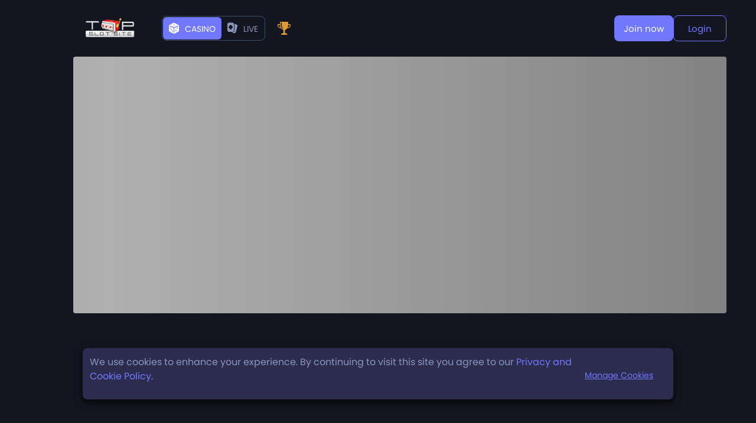

--- FILE ---
content_type: text/html; charset=utf-8
request_url: https://casino.topslotsite.com/
body_size: 826
content:
<!DOCTYPE html><html lang="en"><head><meta charSet="utf-8"/><meta name="viewport" content="width=device-width"/><meta name="next-head-count" content="2"/><link rel="preconnect" href="https://cdn.seondf.com"/><link rel="preconnect" href="https://data.progressplay.net?v=1"/><link rel="preconnect" href="https://sportsbookmobilenew.casino-pp.net"/><link rel="preload" href="/_next/static/css/395ad83b4cf47b84.css" as="style"/><link rel="stylesheet" href="/_next/static/css/395ad83b4cf47b84.css" data-n-g=""/><noscript data-n-css=""></noscript><script defer="" nomodule="" src="/_next/static/chunks/polyfills-c67a75d1b6f99dc8.js"></script><script defer="" src="/_next/static/chunks/4389.c01ff5cb4888a9f2.js"></script><script src="/_next/static/chunks/webpack-bb5c48943ba52e57.js" defer=""></script><script src="/_next/static/chunks/framework-c41ea8a791274584.js" defer=""></script><script src="/_next/static/chunks/main-48220197eaf4e3f3.js" defer=""></script><script src="/_next/static/chunks/pages/_app-04023648b3d60617.js" defer=""></script><script src="/_next/static/chunks/9104-32955ff7c7563b46.js" defer=""></script><script src="/_next/static/chunks/8509-a749acb63b05a950.js" defer=""></script><script src="/_next/static/chunks/7928-8503cc8f63762a18.js" defer=""></script><script src="/_next/static/chunks/9782-3a2d9b8d6f8c6fa3.js" defer=""></script><script src="/_next/static/chunks/pages/index-03b69bd3a814f54e.js" defer=""></script><script src="/_next/static/oxby7RlxVu-OS1LgsfdBB/_buildManifest.js" defer=""></script><script src="/_next/static/oxby7RlxVu-OS1LgsfdBB/_ssgManifest.js" defer=""></script></head><body><div id="__next"><!--$--><!--$--><!--$!--><template data-dgst="DYNAMIC_SERVER_USAGE"></template><!--/$--><!--/$--><!--/$--></div><script id="__NEXT_DATA__" type="application/json">{"props":{"pageProps":{"whiteLabelName":"topslotsite","content":{"displayName":"TopSlotSite"}},"__N_SSP":true},"page":"/","query":{},"buildId":"oxby7RlxVu-OS1LgsfdBB","runtimeConfig":{"appConfig":{"configUrl":"https://data.progressplay.net/configurations/public/prod.js?v=1","sandUrl":"https://data.progressplay.net/configurations/public/sand-new.js?v=1","stagingUrl":"https://data.progressplay.net/configurations/public/stg.js?v=1","theme":"dark","isProduction":true,"isStaging":false,"isDevops":false,"intercomAppId":"h8ciglgq","playModeId":706,"playModeIdSport":707,"playModeIdBingo":911,"playModeIdLive":912,"playModeName":"casino","playModeNameSport":"sport","playModeNameBingo":"bingo","playModeNameLive":"live","genderMaleId":358,"genderFemaleId":359,"platformType":750,"paypalSandboxKey":"sandbox_7bh7m9qm_hkgcyxcmtk4c9yq7","testWhiteLabelName":"betsteve","casheServiceURL":"https://cacheapi.casino-pp.net/cache/","SMARTICO":{"BRAND_KEY":"5742773c","LABEL_KEY":"da700e11-90cc-4d88-89e3-75f2cc05b070"},"testDomains":["web-dev","web-uat","uat","dev2-web"],"logServiceURL":"https://clientapi.casino-pp.net/Services/LogsHelper.svc/WriteLogs","logServiceURLSandbox":"https://clientapi3.casino-pp.net/Services/LogsHelper.svc/WriteLogs"}},"isFallback":false,"dynamicIds":[94389,58531],"gssp":true,"scriptLoader":[{"id":"seon","src":"https://cdn.seondf.com/js/v6/agent.umd.js","strategy":"afterInteractive"},{"id":"google-conversion","strategy":"lazyOnload","script-src":"https://www.googleadservices.com/pagead/conversion.js","defer":true}]}</script><script type="text/javascript" src="/_Incapsula_Resource?SWJIYLWA=719d34d31c8e3a6e6fffd425f7e032f3&ns=1&cb=1758988601" async></script></body></html>

--- FILE ---
content_type: application/javascript; charset=UTF-8
request_url: https://casino.topslotsite.com/_next/static/chunks/9883.3d661f0e9705011c.js
body_size: 1046
content:
"use strict";(self.webpackChunk_N_E=self.webpackChunk_N_E||[]).push([[9883],{69883:function(e,l,o){o.r(l);var i=o(52322),r=o(2784),n=o(39097),a=o.n(n),s=o(25237),t=o.n(s),d=o(5632),u=o(43997),c=o(64640),f=o(45376),v=o(66262),m=o(98123),h=o(58531),_=o(35038),b=o(16262);let p=t()(()=>Promise.resolve().then(o.bind(o,70868)),{loadableGenerated:{webpack:()=>[70868]},ssr:!0}),g=e=>{var l,o;let[n,s]=(0,r.useState)([]),{t}=(0,m.$G)(["lexicons"]),{publicConfigUrl:g}=e,y=(0,d.useRouter)(),{config:N,defaultData:x}=(0,h.useBrandConfig)(),{player:j}=(0,b.A)({}),{playModeNameSport:C,playModeNameLive:E,playModeNameBingo:I,playModeName:k}=(0,v.EE)(),w=(0,u.v9)(_.xn),S=(0,v.EE)(),L=(0,r.useRef)(null),B=e=>{let l=[];(null==w?void 0:w.length)>0&&(null==w||w.forEach(e=>{let o=null==n?void 0:n.find(l=>(null==l?void 0:l.name)===(null==e?void 0:e.name));if((null==e?void 0:e.name)&&!o){let i={...e,visible:!0};l.push(i)}}));let o=[...e,...l];s(o)};(0,r.useEffect)(()=>{let e=[{name:"home",href:"/",order:10,visible:!0},{name:"aboutus",href:"/about-us-info",order:20,visible:!0},{name:"deposits",href:"/deposits-info",order:30,visible:!0},{name:"withdrawals",href:"/withdrawals-info",order:40,visible:!0},{name:"rewards",href:"/rewards-programme-info",order:50,visible:!0},{name:"responsibleGaming",href:"/play-responsibly-info",order:70,visible:!0},{name:"responsibleGamingTools",href:"/play-responsibly",order:75,visible:(null==j?void 0:j.PlayerId)!==0},{name:"terms",href:"/terms-conditions-info",order:80,visible:!0},{name:"privacy",href:"/privacy-policy-info",order:90,visible:!0},{name:"casino",play_mode:k,href:"/",order:100,visible:!0},{name:"sportrules",href:"/sport-rules",order:110,visible:null==N?void 0:N.SportEnabled},{name:"sportsbook",play_mode:C,href:"/sportsbook",order:120,visible:null==N?void 0:N.SportEnabled},{name:"NS_game_type_live",play_mode:E,href:"/live",order:130,visible:null==N?void 0:N.LiveEnabled},{name:"bingo",play_mode:"bingo",href:I,order:140,visible:(null==N?void 0:N.BingoEnabled)&&(null==x?void 0:x.jurisdictionId)===721}];B(e)},[N,w,null==j?void 0:j.PlayerId]);let{content:G}=(0,f.N)({key:"/api/getContentInfo",body:"footertext",publicConfigUrl:g}),{content:H}=(0,f.N)({key:"/api/getContentInfo",body:"NS_footericons",publicConfigUrl:g});return(0,r.useEffect)(()=>{S&&s(e=>{let l=[...e],o=l.find(e=>(null==e?void 0:e.name)==="casino");return o&&(o.play_mode=S.playModeName),l})},[S]),(0,i.jsx)("footer",{className:"footer__wrapper footer",ref:L,children:(0,i.jsxs)("div",{className:"footer__items",children:[(0,i.jsx)("div",{className:"footer__item link",children:(0,i.jsx)(a(),{href:"/",legacyBehavior:!0,className:"link__logo",prefetch:!1,children:(0,i.jsx)("a",{onClick:()=>y.reload(),className:"sidebar-logo",children:(0,i.jsx)(c.default,{alt:"",className:"header-logo__img",publicConfigUrl:g,width:170,height:48})})})}),(0,i.jsxs)("div",{className:"footer__item footer__item--right",children:[(0,i.jsx)(p,{items:n,className:"footer__menu",rel:"noopener noreferrer"}),(0,i.jsx)("div",{className:"footer__text",children:(0,i.jsx)("div",{dangerouslySetInnerHTML:{__html:null==G?void 0:null===(l=G[0])||void 0===l?void 0:l.Html}})}),(0,i.jsx)("div",{className:"footer__brands brand",children:(0,i.jsx)("div",{dangerouslySetInnerHTML:{__html:null==H?void 0:null===(o=H[0])||void 0===o?void 0:o.Html}})})]}),(0,i.jsx)("div",{className:"footer__item footer__item--full",children:(0,i.jsx)("div",{className:"footer__copyright copyright",children:(null==N?void 0:N.Name)?(0,i.jsxs)("div",{className:"copyright__text",children:["\xa9 ",t("footer_copyright_year")," ",null==N?void 0:N.Name]}):null})})]})})};l.default=g},45376:function(e,l,o){o.d(l,{N:function(){return t}});var i=o(58531),r=o(29060),n=o(51286),a=o(94014),s=o(65181);let t=e=>{var l;let{body:o,publicConfigUrl:t}=e,{config:d,publicConfig:u,defaultData:c}=(0,i.useBrandConfig)(),{locale:f}=(0,r.useI18nLocalization)(),v=null==f?void 0:f.activeLanguage,m=null!=t?t:u,{data:h}=(0,n.ZP)(v&&!(0,s.n)(m)&&(null==d?void 0:d.WhiteLabelId)&&o?["".concat((null!==(l=m.publicConfigUrl)&&void 0!==l?l:m).gamesServiceCMSHelperUrl,"GetInfoContentByCode"),{code:o||"",lang:v,whitelabelid:null==d?void 0:d.WhiteLabelId,currencyId:null==c?void 0:c.currencyId,country:null==c?void 0:c.countryCode}]:null,e=>{let[l,o]=e;return(0,a.Z)(l,o)});return{content:h}}}}]);

--- FILE ---
content_type: application/javascript; charset=UTF-8
request_url: https://casino.topslotsite.com/_next/static/chunks/4696.39b9cb60b726e47e.js
body_size: 2903
content:
"use strict";(self.webpackChunk_N_E=self.webpackChunk_N_E||[]).push([[4696],{53587:function(e,n,t){var l,o,a,r;t.d(n,{HB:function(){return v},IY:function(){return i},Iw:function(){return p},Kz:function(){return c},PI:function(){return s},Z4:function(){return y},ad:function(){return d},bB:function(){return l},lD:function(){return m},pL:function(){return u},tO:function(){return f},zr:function(){return o}});let i=[{key:"Deposit",label:"DepositLimits"},{key:"Wager",label:"WagerLimits"},{key:"Loss",label:"LossLimits"},{key:"Timeout",label:"Timeout"},{key:"RealityCheck",label:"RealityCheck"},{key:"SessionTimeout",label:"SessionTimeout"},{key:"Exclusion",label:"Exclusion"}];(a=l||(l={})).DEPOSIT="Deposit",a.WAGER="Wager",a.LOSS="Loss",a.TIMEOUT="Timeout",a.REALITY="RealityCheck",a.SESSION="SessionTimeout",a.EXCLUSION="Exclusion";let u={721:"UK",723:"CURACAO",722:"MGA"};(r=o||(o={})).PASSWORD="password",r.LIMITS="limits";let d={0:"daily",1:"weekly",2:"monthly"},s={DepositPerDay:"",DepositPerWeek:"",DepositPerMonth:""},c={WagerPerDay:"",WagerPerWeek:"",WagerPerMonth:""},y={LossPerDay:"",LossPerWeek:"",LossPerMonth:""},v={Deposit:{keys:{day:"DepositPerDay",week:"DepositPerWeek",month:"DepositPerMonth"},textValues:{DepositPerDay:"Deposit per day:",DepositPerWeek:"Deposit per week:",DepositPerMonth:"Deposit per month:"}},Wager:{keys:{day:"WagerPerDay",week:"WagerPerWeek",month:"WagerPerMonth"},textValues:{WagerPerDay:"Wager per day:",WagerPerWeek:"Wager per week:",WagerPerMonth:"Wager per month:"}},Loss:{keys:{day:"LossPerDay",week:"LossPerWeek",month:"LossPerMonth"},textValues:{LossPerDay:"Loss per day:",LossPerWeek:"Loss per week:",LossPerMonth:"Loss per month:"}},SessionTimeout:{keys:{day:"SessionTimeout"},textValues:{SessionTimeout:"Minutes till session expiration will be set to:"}},RealityCheck:{keys:{day:"RealityCheck"},textValues:{RealityCheck:"Reality check in minutes will be set to:"}}},p={SessionTimeout:""},f="MMM DD YYYY HH:mm",m="Please take into consideration that by deactivating yourself you will not be able to access the website for the requested time and any other websites across our network. Please note that the exclusion period cannot be cancelled or changed once you approve it. If you are sure you would like to proceed, please confirm the changes or cancel to discard."},85581:function(e,n,t){t.d(n,{_H:function(){return a},tN:function(){return o}});let l=(e,n,t)=>{window.gtag&&window.gtag(e,n,t)},o=(e,n)=>{l("config",n,{page_path:e})},a=e=>{let{action:n,label:t,params:o}=e;l("event",n,{label:t,...o})}},28496:function(e,n,t){t.r(n),t.d(n,{TrackAnalyticsEventProvider:function(){return k},useTrackAnalyticEvent:function(){return b}});var l=t(52322),o=t(2784),a=t(91006),r=t(58531),i=t(52385),u=t(65116),d=t(36530),s=t(16262),c=t(85581),y=t(78151);let v=(0,o.createContext)({trackAnalyticEvent:async()=>void 0}),p=e=>{c._H({action:e.event,label:"customevent",user_custom_id:e.playerId,params:{name:e.action,value:JSON.stringify(e)}})},f=async e=>{try{await y.Z.info("[G-ANALYTICS]",e,null,e.playerId)}catch(n){console.error("[G-ANALYTICS]",n)}},m=async e=>{try{let n=null==window?void 0:window.trackEvent;"function"==typeof n&&n(e);let t=null==window?void 0:window._itq;if("function"==typeof(null==t?void 0:t.push)){let l=e.event||"",o=!0,a={Event:e.event,Customer:e.playerEmail?{PlayerID:e.playerId,Email:e.playerEmail,Subscribed:e.playerPromotionalMailEnabled,"SMS Subscribed":e.playerPromotionalSMSEnabled}:void 0,Info:{}};switch(e.event){case"loginComplete":l="sign in";break;case"logout":l="sign out";break;case"openGame":l="open game",a.Info={Name:e.eventInfo,Mode:e.eventType};break;case"depositComplete":a.Info={Amount:e.eventAmount,Method:e.eventType,Balance:e.eventInfo};break;case"openForm":t.push(["_trackPageview","".concat(e.eventInfo,"-").concat(e.eventType)]),o=!1;break;default:a.Info={Info:e.eventInfo,Type:e.eventType}}o&&t.push(["_trackUserEvent",l,{Customer:a.Customer,Data:a.Info},a.Event])}}catch(i){try{await y.Z.error("trackAnalyticEvent legacy trackers error",i)}catch(r){console.error("Failed to log legacy tracker error:",r)}}},k=e=>{let{children:n}=e,{config:t,thirdPartyCookies:c,defaultData:y}=(0,r.useBrandConfig)(),k=(0,o.useRef)(!1),{player:b}=(0,s.A)({}),{getCookies:I}=(0,d.i)(),{ua:h}=(0,u.e)(),{playMode:g}=(0,i.usePlayModeContext)();(0,o.useEffect)(()=>{let e=(null==c?void 0:c.performanceCookies)&&(null==t?void 0:t.GACodeWeb);e&&!k.current&&(a.ZP.initialize(t.GACodeWeb),k.current=!0)},[null==c?void 0:c.performanceCookies,null==t?void 0:t.GACodeWeb]);let P=(0,o.useCallback)(()=>{var e,n,l,o,a,r;let i={playerPlatform:h.isMobile?"mobile":"web",playerPlayMode:null==g?void 0:g.value};(null==b?void 0:b.PlayerId)>0?(i.clientToken=parseInt(null==b?void 0:b.Token,16),i.playerId=null==b?void 0:b.PlayerId,i.labelName=null===(n=b.WhiteLabel)||void 0===n?void 0:n.Name,i.playerEmail=null==b?void 0:b.Email,i.playerType=(null==b?void 0:null===(l=b.Account)||void 0===l?void 0:l.DepositsCount)>0?"r":"f",i.playerCountry=null==b?void 0:null===(o=b.Country)||void 0===o?void 0:o.CountryName,i.playerZip=null==b?void 0:b.ZipCode,i.playerCurrency=null!==(r=null==b?void 0:b.Currency.CurrencyCode)&&void 0!==r?r:null==b?void 0:null===(a=b.Currency)||void 0===a?void 0:a.CurrencyId,i.DateOfBirth=null==b?void 0:b.Dob,i.playerPromotionalMailEnabled=null==b?void 0:b.PromotionalMailEnabled,i.playerPromotionalSMSEnabled=null==b?void 0:b.PromotionalSMSEnabled):(i.playerId="Not Logged in",i.labelName=null==y?void 0:y.whitelabelName,i.playerCountry=null==y?void 0:y.country);let u=null==t?void 0:null===(e=t.UrlName)||void 0===e?void 0:e.toLowerCase();return u&&(i.playerTracker=(null==y?void 0:y.tracker)||I("".concat(u,"_tracker"))||(null==b?void 0:b.Tracker),i.playerDynamic=(null==y?void 0:y.dynamic)||I("".concat(u,"_dynamic"))||(null==b?void 0:b.Dynamic),i.playerClickId=(null==y?void 0:y.btag)||I("".concat(u,"_btag"))||(null==b?void 0:b.ClickId)),i},[h.isMobile,null==g?void 0:g.value,b,t,I]),C=(0,o.useCallback)(async function(){let e=arguments.length>0&&void 0!==arguments[0]?arguments[0]:[],n=arguments.length>1&&void 0!==arguments[1]?arguments[1]:[];if(!(null==c?void 0:c.performanceCookies))return;let t=P(),l={...t};e.forEach((e,t)=>{l[e]=n[t]}),p(l),await f(l),await m(l)},[P,null==c?void 0:c.performanceCookies]),w=(0,o.useMemo)(()=>({trackAnalyticEvent:C}),[C]);return(0,l.jsx)(v.Provider,{value:w,children:n})},b=()=>(0,o.useContext)(v);n.default=v},19088:function(e,n,t){t.d(n,{OA:function(){return c},Xv:function(){return y},bI:function(){return d},fn:function(){return v},sO:function(){return s}});var l=t(16262),o=t(58531),a=t(94014),r=t(51286),i=t(33667);let u=function(){let e=arguments.length>0&&void 0!==arguments[0]?arguments[0]:{};return Object.entries(e).reduce((e,n)=>{let[t,l]=n;return null==l||(e[t]=l),e},{})},d="https://".concat("static-data-api-hwasf0g6fgfbfehd",".z01.azurefd.net"),s=e=>{let{payload:n,enabled:t=!0}=e,{defaultData:s,labelName:c}=(0,o.useBrandConfig)(),{player:y}=(0,l.A)({}),{tenantId:v}=(0,i.a)(c),{playerId:p,filterId:f,...m}=null!=n?n:{},k="number"==typeof p?p:null==y?void 0:y.PlayerId,b=u({...(null==s?void 0:s.whiteLabelId)?{whiteLabelId:null==s?void 0:s.whiteLabelId}:{},...(null==y?void 0:y.CountryId)||(null==s?void 0:s.countryId)?{countryId:(null==y?void 0:y.CountryId)||(null==s?void 0:s.countryId)}:{},playerId:k&&k>0?k:void 0,filterId:f||void 0,...m,"x-tenantid":v}),{data:I,isLoading:h,mutate:g}=(0,r.ZP)(v&&d&&t?["".concat(d,"/api/Game/Games"),b]:null,e=>{let[n,t]=e;return(0,a.Z)(n,t)});return{games:I,isLoading:h,mutateGames:g}},c=e=>{var n;let{payload:t,enabled:s=!0}=e,{labelName:c,config:y}=(0,o.useBrandConfig)(),{player:v}=(0,l.A)({}),{tenantId:p}=(0,i.a)(c),{playerId:f,...m}=null!=t?t:{},k="number"==typeof f?f:null!==(n=null==v?void 0:v.PlayerId)&&void 0!==n?n:0,b=u({playerId:k,whitelabelId:null==y?void 0:y.WhiteLabelId,...m,"x-tenantid":p}),{data:I}=(0,r.ZP)(p&&d&&s?["".concat(d,"/api/Game/GameCategories"),b]:null,e=>{let[n,t]=e;return(0,a.Z)(n,t)});return{categories:I}},y=e=>{var n;let{payload:t,enabled:s=!0,swrOptions:c}=e,{labelName:y}=(0,o.useBrandConfig)(),{player:v}=(0,l.A)({}),{tenantId:p}=(0,i.a)(y),f=null!==(n=null==v?void 0:v.PlayerId)&&void 0!==n?n:0,m=u({...null!=t?t:{},playerId:f,"x-tenantid":p}),{data:k,mutate:b,isLoading:I}=(0,r.ZP)(p&&d&&s&&(null==v?void 0:v.PlayerId)>0?["".concat(d,"/api/Game/FavoriteGames"),m]:null,e=>{let[n,t]=e;return(0,a.Z)(n,{...t&&"object"==typeof t?t:{},ts:Date.now()})},{revalidateOnMount:!0,...c});return{favoriteGames:null==k?void 0:k.Data,mutateFavorites:b,isLoading:I}},v=e=>{let{config:n,publicConfig:t,defaultData:s,labelName:c}=(0,o.useBrandConfig)(),{player:y}=(0,l.A)({}),{tenantId:v}=(0,i.a)(c),p=u({...(null==y?void 0:y.CountryId)||(null==s?void 0:s.countryId)?{countryId:(null==y?void 0:y.CountryId)||(null==s?void 0:s.countryId)}:{},...e,"x-tenantid":v}),{data:f}=(0,r.ZP)(v&&(null==n?void 0:n.WhiteLabelId)&&t?["".concat(d,"/api/Game/GameSubproviders"),p]:null,e=>{let[n,t]=e;return(0,a.Z)(n,t)});return{gameSubProviders:f}}},33667:function(e,n,t){t.d(n,{a:function(){return i}});var l=t(2784),o=t(51286),a=t(94014),r=t(54677);let i=e=>{var n;let t=e?"".concat(e,"-Tenant-Data"):null,i=e?"".concat(e,"-Tenant-Data-loading"):null,u=t?(0,r.YX)(t):null,d=Boolean((null==u?void 0:u.tenant_id)&&(null==u?void 0:u.apiCasinoGatewayUrl)),s=Boolean(e)&&!d,c=async()=>{if(!i||!(0,r.YX)(i))return null;for(let e=0;e<10;e+=1){let n=t?(0,r.YX)(t):null;if((null==n?void 0:n.tenant_id)&&(null==n?void 0:n.apiCasinoGatewayUrl))return n;await new Promise(e=>setTimeout(e,50))}return null},y=async()=>{let e=t?(0,r.YX)(t):null;if((null==e?void 0:e.tenant_id)&&(null==e?void 0:e.apiCasinoGatewayUrl))return e;let n=await c();if(n)return n;if(!i)return null;(0,r.tg)(i,!0);try{let l=await (0,a.Z)("/api/getTenantData");return l&&t&&(0,r.tg)(t,l),null!=l?l:null}finally{(0,r.ZL)(i)}},{data:v,isLoading:p}=(0,o.ZP)(s?["tenant-data",e]:null,y);(0,l.useEffect)(()=>{t&&v&&(0,r.tg)(t,v)},[t,v,!0]);let f=(0,l.useMemo)(()=>null!==(n=null!=u?u:v)&&void 0!==n?n:null,[u,v]);return{tenant:f,tenantId:null==f?void 0:f.tenant_id,isLoading:Boolean(p)}}}}]);

--- FILE ---
content_type: application/javascript; charset=UTF-8
request_url: https://casino.topslotsite.com/_next/static/chunks/8509-a749acb63b05a950.js
body_size: 7261
content:
(self.webpackChunk_N_E=self.webpackChunk_N_E||[]).push([[8509],{38509:function(i,e,o){"use strict";var a=o(46353),r=(o(2784),["\\+https:\\/\\/developers.google.com\\/\\+\\/web\\/snippet\\/","googlebot","baiduspider","gurujibot","yandexbot","slurp","msnbot","bingbot","facebookexternalhit","linkedinbot","twitterbot","slackbot","telegrambot","applebot","pingdom","tumblr"]);e.FS=function(i){var e,o,n,s,t,b,w,l,d,c;return e=new a.UAParser(i).getResult(),o=RegExp("("+r.join("|")+")","ig"),n=!!i&&o.test(i.toLowerCase()),s=e.browser.name,t=e.device.type||null,b=e.os.name,w=e.engine.name,l="mobile"===t,d="tablet"===t,c="iOS"===b,Object.freeze({browser:s,deviceType:t,os:b,engine:w,isMobile:l,isTablet:d,isIos:c,source:i,deviceVendor:e.device.vendor||null,osVersion:parseInt(e.os.version,10),browserVersion:parseFloat(e.browser.version),engineVersion:parseFloat(e.engine.version),isIphone:l&&c,isIpad:d&&c,isDesktop:!l&&!d,isChrome:"Chrome"===s,isFirefox:"Firefox"===s,isSafari:"Safari"===s,isIE:"IE"===s,isEdge:"Edge"===s,isOpera:"Opera"===s,isMac:"Mac OS"===b,isChromeOS:"Chromium OS"===b,isWindows:"Windows"===b,isAndroid:"Android"===b,isBot:n})}},46353:function(i,e,o){var a;!function(r,n){"use strict";var s="function",t="undefined",b="object",w="string",l="major",d="model",c="name",u="type",p="vendor",m="version",h="architecture",f="console",g="mobile",v="tablet",k="smarttv",x="wearable",y="embedded",_="Amazon",S="Apple",T="ASUS",q="BlackBerry",A="Browser",N="Chrome",z="Firefox",C="Google",E="Huawei",O="Microsoft",U="Motorola",j="Opera",M="Samsung",R="Sharp",P="Sony",V="Xiaomi",I="Zebra",B="Facebook",D="Chromium OS",F="Mac OS",L=function(i,e){var o={};for(var a in i)e[a]&&e[a].length%2==0?o[a]=e[a].concat(i[a]):o[a]=i[a];return o},W=function(i){for(var e={},o=0;o<i.length;o++)e[i[o].toUpperCase()]=i[o];return e},G=function(i,e){return typeof i===w&&-1!==H(e).indexOf(H(i))},H=function(i){return i.toLowerCase()},Z=function(i,e){if(typeof i===w)return i=i.replace(/^\s\s*/,""),typeof e===t?i:i.substring(0,350)},$=function(i,e){for(var o,a,r,t,w,l,d=0;d<e.length&&!w;){var c=e[d],u=e[d+1];for(o=a=0;o<c.length&&!w&&c[o];)if(w=c[o++].exec(i))for(r=0;r<u.length;r++)l=w[++a],typeof(t=u[r])===b&&t.length>0?2===t.length?typeof t[1]==s?this[t[0]]=t[1].call(this,l):this[t[0]]=t[1]:3===t.length?typeof t[1]!==s||t[1].exec&&t[1].test?this[t[0]]=l?l.replace(t[1],t[2]):n:this[t[0]]=l?t[1].call(this,l,t[2]):n:4===t.length&&(this[t[0]]=l?t[3].call(this,l.replace(t[1],t[2])):n):this[t]=l||n;d+=2}},X=function(i,e){for(var o in e)if(typeof e[o]===b&&e[o].length>0){for(var a=0;a<e[o].length;a++)if(G(e[o][a],i))return"?"===o?n:o}else if(G(e[o],i))return"?"===o?n:o;return i},K={ME:"4.90","NT 3.11":"NT3.51","NT 4.0":"NT4.0",2e3:"NT 5.0",XP:["NT 5.1","NT 5.2"],Vista:"NT 6.0",7:"NT 6.1",8:"NT 6.2","8.1":"NT 6.3",10:["NT 6.4","NT 10.0"],RT:"ARM"},Q={browser:[[/\b(?:crmo|crios)\/([\w\.]+)/i],[m,[c,"Chrome"]],[/edg(?:e|ios|a)?\/([\w\.]+)/i],[m,[c,"Edge"]],[/(opera mini)\/([-\w\.]+)/i,/(opera [mobiletab]{3,6})\b.+version\/([-\w\.]+)/i,/(opera)(?:.+version\/|[\/ ]+)([\w\.]+)/i],[c,m],[/opios[\/ ]+([\w\.]+)/i],[m,[c,j+" Mini"]],[/\bopr\/([\w\.]+)/i],[m,[c,j]],[/(kindle)\/([\w\.]+)/i,/(lunascape|maxthon|netfront|jasmine|blazer)[\/ ]?([\w\.]*)/i,/(avant |iemobile|slim)(?:browser)?[\/ ]?([\w\.]*)/i,/(ba?idubrowser)[\/ ]?([\w\.]+)/i,/(?:ms|\()(ie) ([\w\.]+)/i,/(flock|rockmelt|midori|epiphany|silk|skyfire|bolt|iron|vivaldi|iridium|phantomjs|bowser|quark|qupzilla|falkon|rekonq|puffin|brave|whale(?!.+naver)|qqbrowserlite|qq|duckduckgo)\/([-\w\.]+)/i,/(heytap|ovi)browser\/([\d\.]+)/i,/(weibo)__([\d\.]+)/i],[c,m],[/(?:\buc? ?browser|(?:juc.+)ucweb)[\/ ]?([\w\.]+)/i],[m,[c,"UC"+A]],[/microm.+\bqbcore\/([\w\.]+)/i,/\bqbcore\/([\w\.]+).+microm/i],[m,[c,"WeChat(Win) Desktop"]],[/micromessenger\/([\w\.]+)/i],[m,[c,"WeChat"]],[/konqueror\/([\w\.]+)/i],[m,[c,"Konqueror"]],[/trident.+rv[: ]([\w\.]{1,9})\b.+like gecko/i],[m,[c,"IE"]],[/ya(?:search)?browser\/([\w\.]+)/i],[m,[c,"Yandex"]],[/(avast|avg)\/([\w\.]+)/i],[[c,/(.+)/,"$1 Secure "+A],m],[/\bfocus\/([\w\.]+)/i],[m,[c,z+" Focus"]],[/\bopt\/([\w\.]+)/i],[m,[c,j+" Touch"]],[/coc_coc\w+\/([\w\.]+)/i],[m,[c,"Coc Coc"]],[/dolfin\/([\w\.]+)/i],[m,[c,"Dolphin"]],[/coast\/([\w\.]+)/i],[m,[c,j+" Coast"]],[/miuibrowser\/([\w\.]+)/i],[m,[c,"MIUI "+A]],[/fxios\/([-\w\.]+)/i],[m,[c,z]],[/\bqihu|(qi?ho?o?|360)browser/i],[[c,"360 "+A]],[/(oculus|samsung|sailfish|huawei)browser\/([\w\.]+)/i],[[c,/(.+)/,"$1 "+A],m],[/(comodo_dragon)\/([\w\.]+)/i],[[c,/_/g," "],m],[/(electron)\/([\w\.]+) safari/i,/(tesla)(?: qtcarbrowser|\/(20\d\d\.[-\w\.]+))/i,/m?(qqbrowser|baiduboxapp|2345Explorer)[\/ ]?([\w\.]+)/i],[c,m],[/(metasr)[\/ ]?([\w\.]+)/i,/(lbbrowser)/i,/\[(linkedin)app\]/i],[c],[/((?:fban\/fbios|fb_iab\/fb4a)(?!.+fbav)|;fbav\/([\w\.]+);)/i],[[c,B],m],[/(kakao(?:talk|story))[\/ ]([\w\.]+)/i,/(naver)\(.*?(\d+\.[\w\.]+).*\)/i,/safari (line)\/([\w\.]+)/i,/\b(line)\/([\w\.]+)\/iab/i,/(chromium|instagram)[\/ ]([-\w\.]+)/i],[c,m],[/\bgsa\/([\w\.]+) .*safari\//i],[m,[c,"GSA"]],[/musical_ly(?:.+app_?version\/|_)([\w\.]+)/i],[m,[c,"TikTok"]],[/headlesschrome(?:\/([\w\.]+)| )/i],[m,[c,N+" Headless"]],[/ wv\).+(chrome)\/([\w\.]+)/i],[[c,N+" WebView"],m],[/droid.+ version\/([\w\.]+)\b.+(?:mobile safari|safari)/i],[m,[c,"Android "+A]],[/(chrome|omniweb|arora|[tizenoka]{5} ?browser)\/v?([\w\.]+)/i],[c,m],[/version\/([\w\.\,]+) .*mobile\/\w+ (safari)/i],[m,[c,"Mobile Safari"]],[/version\/([\w(\.|\,)]+) .*(mobile ?safari|safari)/i],[m,c],[/webkit.+?(mobile ?safari|safari)(\/[\w\.]+)/i],[c,[m,X,{"1.0":"/8","1.2":"/1","1.3":"/3","2.0":"/412","2.0.2":"/416","2.0.3":"/417","2.0.4":"/419","?":"/"}]],[/(webkit|khtml)\/([\w\.]+)/i],[c,m],[/(navigator|netscape\d?)\/([-\w\.]+)/i],[[c,"Netscape"],m],[/mobile vr; rv:([\w\.]+)\).+firefox/i],[m,[c,z+" Reality"]],[/ekiohf.+(flow)\/([\w\.]+)/i,/(swiftfox)/i,/(icedragon|iceweasel|camino|chimera|fennec|maemo browser|minimo|conkeror|klar)[\/ ]?([\w\.\+]+)/i,/(seamonkey|k-meleon|icecat|iceape|firebird|phoenix|palemoon|basilisk|waterfox)\/([-\w\.]+)$/i,/(firefox)\/([\w\.]+)/i,/(mozilla)\/([\w\.]+) .+rv\:.+gecko\/\d+/i,/(polaris|lynx|dillo|icab|doris|amaya|w3m|netsurf|sleipnir|obigo|mosaic|(?:go|ice|up)[\. ]?browser)[-\/ ]?v?([\w\.]+)/i,/(links) \(([\w\.]+)/i,/panasonic;(viera)/i],[c,m],[/(cobalt)\/([\w\.]+)/i],[c,[m,/master.|lts./,""]]],cpu:[[/(?:(amd|x(?:(?:86|64)[-_])?|wow|win)64)[;\)]/i],[[h,"amd64"]],[/(ia32(?=;))/i],[[h,H]],[/((?:i[346]|x)86)[;\)]/i],[[h,"ia32"]],[/\b(aarch64|arm(v?8e?l?|_?64))\b/i],[[h,"arm64"]],[/\b(arm(?:v[67])?ht?n?[fl]p?)\b/i],[[h,"armhf"]],[/windows (ce|mobile); ppc;/i],[[h,"arm"]],[/((?:ppc|powerpc)(?:64)?)(?: mac|;|\))/i],[[h,/ower/,"",H]],[/(sun4\w)[;\)]/i],[[h,"sparc"]],[/((?:avr32|ia64(?=;))|68k(?=\))|\barm(?=v(?:[1-7]|[5-7]1)l?|;|eabi)|(?=atmel )avr|(?:irix|mips|sparc)(?:64)?\b|pa-risc)/i],[[h,H]]],device:[[/\b(sch-i[89]0\d|shw-m380s|sm-[ptx]\w{2,4}|gt-[pn]\d{2,4}|sgh-t8[56]9|nexus 10)/i],[d,[p,M],[u,v]],[/\b((?:s[cgp]h|gt|sm)-\w+|sc[g-]?[\d]+a?|galaxy nexus)/i,/samsung[- ]([-\w]+)/i,/sec-(sgh\w+)/i],[d,[p,M],[u,g]],[/(?:\/|\()(ip(?:hone|od)[\w, ]*)(?:\/|;)/i],[d,[p,S],[u,g]],[/\((ipad);[-\w\),; ]+apple/i,/applecoremedia\/[\w\.]+ \((ipad)/i,/\b(ipad)\d\d?,\d\d?[;\]].+ios/i],[d,[p,S],[u,v]],[/(macintosh);/i],[d,[p,S]],[/\b(sh-?[altvz]?\d\d[a-ekm]?)/i],[d,[p,R],[u,g]],[/\b((?:ag[rs][23]?|bah2?|sht?|btv)-a?[lw]\d{2})\b(?!.+d\/s)/i],[d,[p,E],[u,v]],[/(?:huawei|honor)([-\w ]+)[;\)]/i,/\b(nexus 6p|\w{2,4}e?-[atu]?[ln][\dx][012359c][adn]?)\b(?!.+d\/s)/i],[d,[p,E],[u,g]],[/\b(poco[\w ]+)(?: bui|\))/i,/\b; (\w+) build\/hm\1/i,/\b(hm[-_ ]?note?[_ ]?(?:\d\w)?) bui/i,/\b(redmi[\-_ ]?(?:note|k)?[\w_ ]+)(?: bui|\))/i,/\b(mi[-_ ]?(?:a\d|one|one[_ ]plus|note lte|max|cc)?[_ ]?(?:\d?\w?)[_ ]?(?:plus|se|lite)?)(?: bui|\))/i],[[d,/_/g," "],[p,V],[u,g]],[/\b(mi[-_ ]?(?:pad)(?:[\w_ ]+))(?: bui|\))/i],[[d,/_/g," "],[p,V],[u,v]],[/; (\w+) bui.+ oppo/i,/\b(cph[12]\d{3}|p(?:af|c[al]|d\w|e[ar])[mt]\d0|x9007|a101op)\b/i],[d,[p,"OPPO"],[u,g]],[/vivo (\w+)(?: bui|\))/i,/\b(v[12]\d{3}\w?[at])(?: bui|;)/i],[d,[p,"Vivo"],[u,g]],[/\b(rmx[12]\d{3})(?: bui|;|\))/i],[d,[p,"Realme"],[u,g]],[/\b(milestone|droid(?:[2-4x]| (?:bionic|x2|pro|razr))?:?( 4g)?)\b[\w ]+build\//i,/\bmot(?:orola)?[- ](\w*)/i,/((?:moto[\w\(\) ]+|xt\d{3,4}|nexus 6)(?= bui|\)))/i],[d,[p,U],[u,g]],[/\b(mz60\d|xoom[2 ]{0,2}) build\//i],[d,[p,U],[u,v]],[/((?=lg)?[vl]k\-?\d{3}) bui| 3\.[-\w; ]{10}lg?-([06cv9]{3,4})/i],[d,[p,"LG"],[u,v]],[/(lm(?:-?f100[nv]?|-[\w\.]+)(?= bui|\))|nexus [45])/i,/\blg[-e;\/ ]+((?!browser|netcast|android tv)\w+)/i,/\blg-?([\d\w]+) bui/i],[d,[p,"LG"],[u,g]],[/(ideatab[-\w ]+)/i,/lenovo ?(s[56]000[-\w]+|tab(?:[\w ]+)|yt[-\d\w]{6}|tb[-\d\w]{6})/i],[d,[p,"Lenovo"],[u,v]],[/(?:maemo|nokia).*(n900|lumia \d+)/i,/nokia[-_ ]?([-\w\.]*)/i],[[d,/_/g," "],[p,"Nokia"],[u,g]],[/(pixel c)\b/i],[d,[p,C],[u,v]],[/droid.+; (pixel[\daxl ]{0,6})(?: bui|\))/i],[d,[p,C],[u,g]],[/droid.+ (a?\d[0-2]{2}so|[c-g]\d{4}|so[-gl]\w+|xq-a\w[4-7][12])(?= bui|\).+chrome\/(?![1-6]{0,1}\d\.))/i],[d,[p,P],[u,g]],[/sony tablet [ps]/i,/\b(?:sony)?sgp\w+(?: bui|\))/i],[[d,"Xperia Tablet"],[p,P],[u,v]],[/ (kb2005|in20[12]5|be20[12][59])\b/i,/(?:one)?(?:plus)? (a\d0\d\d)(?: b|\))/i],[d,[p,"OnePlus"],[u,g]],[/(alexa)webm/i,/(kf[a-z]{2}wi|aeo[c-r]{2})( bui|\))/i,/(kf[a-z]+)( bui|\)).+silk\//i],[d,[p,_],[u,v]],[/((?:sd|kf)[0349hijorstuw]+)( bui|\)).+silk\//i],[[d,/(.+)/g,"Fire Phone $1"],[p,_],[u,g]],[/(playbook);[-\w\),; ]+(rim)/i],[d,p,[u,v]],[/\b((?:bb[a-f]|st[hv])100-\d)/i,/\(bb10; (\w+)/i],[d,[p,q],[u,g]],[/(?:\b|asus_)(transfo[prime ]{4,10} \w+|eeepc|slider \w+|nexus 7|padfone|p00[cj])/i],[d,[p,T],[u,v]],[/ (z[bes]6[027][012][km][ls]|zenfone \d\w?)\b/i],[d,[p,T],[u,g]],[/(nexus 9)/i],[d,[p,"HTC"],[u,v]],[/(htc)[-;_ ]{1,2}([\w ]+(?=\)| bui)|\w+)/i,/(zte)[- ]([\w ]+?)(?: bui|\/|\))/i,/(alcatel|geeksphone|nexian|panasonic(?!(?:;|\.))|sony(?!-bra))[-_ ]?([-\w]*)/i],[p,[d,/_/g," "],[u,g]],[/droid.+; ([ab][1-7]-?[0178a]\d\d?)/i],[d,[p,"Acer"],[u,v]],[/droid.+; (m[1-5] note) bui/i,/\bmz-([-\w]{2,})/i],[d,[p,"Meizu"],[u,g]],[/(blackberry|benq|palm(?=\-)|sonyericsson|acer|asus|dell|meizu|motorola|polytron)[-_ ]?([-\w]*)/i,/(hp) ([\w ]+\w)/i,/(asus)-?(\w+)/i,/(microsoft); (lumia[\w ]+)/i,/(lenovo)[-_ ]?([-\w]+)/i,/(jolla)/i,/(oppo) ?([\w ]+) bui/i],[p,d,[u,g]],[/(kobo)\s(ereader|touch)/i,/(archos) (gamepad2?)/i,/(hp).+(touchpad(?!.+tablet)|tablet)/i,/(kindle)\/([\w\.]+)/i,/(nook)[\w ]+build\/(\w+)/i,/(dell) (strea[kpr\d ]*[\dko])/i,/(le[- ]+pan)[- ]+(\w{1,9}) bui/i,/(trinity)[- ]*(t\d{3}) bui/i,/(gigaset)[- ]+(q\w{1,9}) bui/i,/(vodafone) ([\w ]+)(?:\)| bui)/i],[p,d,[u,v]],[/(surface duo)/i],[d,[p,O],[u,v]],[/droid [\d\.]+; (fp\du?)(?: b|\))/i],[d,[p,"Fairphone"],[u,g]],[/(u304aa)/i],[d,[p,"AT&T"],[u,g]],[/\bsie-(\w*)/i],[d,[p,"Siemens"],[u,g]],[/\b(rct\w+) b/i],[d,[p,"RCA"],[u,v]],[/\b(venue[\d ]{2,7}) b/i],[d,[p,"Dell"],[u,v]],[/\b(q(?:mv|ta)\w+) b/i],[d,[p,"Verizon"],[u,v]],[/\b(?:barnes[& ]+noble |bn[rt])([\w\+ ]*) b/i],[d,[p,"Barnes & Noble"],[u,v]],[/\b(tm\d{3}\w+) b/i],[d,[p,"NuVision"],[u,v]],[/\b(k88) b/i],[d,[p,"ZTE"],[u,v]],[/\b(nx\d{3}j) b/i],[d,[p,"ZTE"],[u,g]],[/\b(gen\d{3}) b.+49h/i],[d,[p,"Swiss"],[u,g]],[/\b(zur\d{3}) b/i],[d,[p,"Swiss"],[u,v]],[/\b((zeki)?tb.*\b) b/i],[d,[p,"Zeki"],[u,v]],[/\b([yr]\d{2}) b/i,/\b(dragon[- ]+touch |dt)(\w{5}) b/i],[[p,"Dragon Touch"],d,[u,v]],[/\b(ns-?\w{0,9}) b/i],[d,[p,"Insignia"],[u,v]],[/\b((nxa|next)-?\w{0,9}) b/i],[d,[p,"NextBook"],[u,v]],[/\b(xtreme\_)?(v(1[045]|2[015]|[3469]0|7[05])) b/i],[[p,"Voice"],d,[u,g]],[/\b(lvtel\-)?(v1[12]) b/i],[[p,"LvTel"],d,[u,g]],[/\b(ph-1) /i],[d,[p,"Essential"],[u,g]],[/\b(v(100md|700na|7011|917g).*\b) b/i],[d,[p,"Envizen"],[u,v]],[/\b(trio[-\w\. ]+) b/i],[d,[p,"MachSpeed"],[u,v]],[/\btu_(1491) b/i],[d,[p,"Rotor"],[u,v]],[/(shield[\w ]+) b/i],[d,[p,"Nvidia"],[u,v]],[/(sprint) (\w+)/i],[p,d,[u,g]],[/(kin\.[onetw]{3})/i],[[d,/\./g," "],[p,O],[u,g]],[/droid.+; (cc6666?|et5[16]|mc[239][23]x?|vc8[03]x?)\)/i],[d,[p,I],[u,v]],[/droid.+; (ec30|ps20|tc[2-8]\d[kx])\)/i],[d,[p,I],[u,g]],[/smart-tv.+(samsung)/i],[p,[u,k]],[/hbbtv.+maple;(\d+)/i],[[d,/^/,"SmartTV"],[p,M],[u,k]],[/(nux; netcast.+smarttv|lg (netcast\.tv-201\d|android tv))/i],[[p,"LG"],[u,k]],[/(apple) ?tv/i],[p,[d,S+" TV"],[u,k]],[/crkey/i],[[d,N+"cast"],[p,C],[u,k]],[/droid.+aft(\w)( bui|\))/i],[d,[p,_],[u,k]],[/\(dtv[\);].+(aquos)/i,/(aquos-tv[\w ]+)\)/i],[d,[p,R],[u,k]],[/(bravia[\w ]+)( bui|\))/i],[d,[p,P],[u,k]],[/(mitv-\w{5}) bui/i],[d,[p,V],[u,k]],[/Hbbtv.*(technisat) (.*);/i],[p,d,[u,k]],[/\b(roku)[\dx]*[\)\/]((?:dvp-)?[\d\.]*)/i,/hbbtv\/\d+\.\d+\.\d+ +\([\w\+ ]*; *([\w\d][^;]*);([^;]*)/i],[[p,Z],[d,Z],[u,k]],[/\b(android tv|smart[- ]?tv|opera tv|tv; rv:)\b/i],[[u,k]],[/(ouya)/i,/(nintendo) ([wids3utch]+)/i],[p,d,[u,f]],[/droid.+; (shield) bui/i],[d,[p,"Nvidia"],[u,f]],[/(playstation [345portablevi]+)/i],[d,[p,P],[u,f]],[/\b(xbox(?: one)?(?!; xbox))[\); ]/i],[d,[p,O],[u,f]],[/((pebble))app/i],[p,d,[u,x]],[/(watch)(?: ?os[,\/]|\d,\d\/)[\d\.]+/i],[d,[p,S],[u,x]],[/droid.+; (glass) \d/i],[d,[p,C],[u,x]],[/droid.+; (wt63?0{2,3})\)/i],[d,[p,I],[u,x]],[/(quest( 2| pro)?)/i],[d,[p,B],[u,x]],[/(tesla)(?: qtcarbrowser|\/[-\w\.]+)/i],[p,[u,y]],[/(aeobc)\b/i],[d,[p,_],[u,y]],[/droid .+?; ([^;]+?)(?: bui|\) applew).+? mobile safari/i],[d,[u,g]],[/droid .+?; ([^;]+?)(?: bui|\) applew).+?(?! mobile) safari/i],[d,[u,v]],[/\b((tablet|tab)[;\/]|focus\/\d(?!.+mobile))/i],[[u,v]],[/(phone|mobile(?:[;\/]| [ \w\/\.]*safari)|pda(?=.+windows ce))/i],[[u,g]],[/(android[-\w\. ]{0,9});.+buil/i],[d,[p,"Generic"]]],engine:[[/windows.+ edge\/([\w\.]+)/i],[m,[c,"EdgeHTML"]],[/webkit\/537\.36.+chrome\/(?!27)([\w\.]+)/i],[m,[c,"Blink"]],[/(presto)\/([\w\.]+)/i,/(webkit|trident|netfront|netsurf|amaya|lynx|w3m|goanna)\/([\w\.]+)/i,/ekioh(flow)\/([\w\.]+)/i,/(khtml|tasman|links)[\/ ]\(?([\w\.]+)/i,/(icab)[\/ ]([23]\.[\d\.]+)/i,/\b(libweb)/i],[c,m],[/rv\:([\w\.]{1,9})\b.+(gecko)/i],[m,c]],os:[[/microsoft (windows) (vista|xp)/i],[c,m],[/(windows) nt 6\.2; (arm)/i,/(windows (?:phone(?: os)?|mobile))[\/ ]?([\d\.\w ]*)/i,/(windows)[\/ ]?([ntce\d\. ]+\w)(?!.+xbox)/i],[c,[m,X,K]],[/(win(?=3|9|n)|win 9x )([nt\d\.]+)/i],[[c,"Windows"],[m,X,K]],[/ip[honead]{2,4}\b(?:.*os ([\w]+) like mac|; opera)/i,/ios;fbsv\/([\d\.]+)/i,/cfnetwork\/.+darwin/i],[[m,/_/g,"."],[c,"iOS"]],[/(mac os x) ?([\w\. ]*)/i,/(macintosh|mac_powerpc\b)(?!.+haiku)/i],[[c,F],[m,/_/g,"."]],[/droid ([\w\.]+)\b.+(android[- ]x86|harmonyos)/i],[m,c],[/(android|webos|qnx|bada|rim tablet os|maemo|meego|sailfish)[-\/ ]?([\w\.]*)/i,/(blackberry)\w*\/([\w\.]*)/i,/(tizen|kaios)[\/ ]([\w\.]+)/i,/\((series40);/i],[c,m],[/\(bb(10);/i],[m,[c,q]],[/(?:symbian ?os|symbos|s60(?=;)|series60)[-\/ ]?([\w\.]*)/i],[m,[c,"Symbian"]],[/mozilla\/[\d\.]+ \((?:mobile|tablet|tv|mobile; [\w ]+); rv:.+ gecko\/([\w\.]+)/i],[m,[c,z+" OS"]],[/web0s;.+rt(tv)/i,/\b(?:hp)?wos(?:browser)?\/([\w\.]+)/i],[m,[c,"webOS"]],[/watch(?: ?os[,\/]|\d,\d\/)([\d\.]+)/i],[m,[c,"watchOS"]],[/crkey\/([\d\.]+)/i],[m,[c,N+"cast"]],[/(cros) [\w]+(?:\)| ([\w\.]+)\b)/i],[[c,D],m],[/panasonic;(viera)/i,/(netrange)mmh/i,/(nettv)\/(\d+\.[\w\.]+)/i,/(nintendo|playstation) ([wids345portablevuch]+)/i,/(xbox); +xbox ([^\);]+)/i,/\b(joli|palm)\b ?(?:os)?\/?([\w\.]*)/i,/(mint)[\/\(\) ]?(\w*)/i,/(mageia|vectorlinux)[; ]/i,/([kxln]?ubuntu|debian|suse|opensuse|gentoo|arch(?= linux)|slackware|fedora|mandriva|centos|pclinuxos|red ?hat|zenwalk|linpus|raspbian|plan 9|minix|risc os|contiki|deepin|manjaro|elementary os|sabayon|linspire)(?: gnu\/linux)?(?: enterprise)?(?:[- ]linux)?(?:-gnu)?[-\/ ]?(?!chrom|package)([-\w\.]*)/i,/(hurd|linux) ?([\w\.]*)/i,/(gnu) ?([\w\.]*)/i,/\b([-frentopcghs]{0,5}bsd|dragonfly)[\/ ]?(?!amd|[ix346]{1,2}86)([\w\.]*)/i,/(haiku) (\w+)/i],[c,m],[/(sunos) ?([\w\.\d]*)/i],[[c,"Solaris"],m],[/((?:open)?solaris)[-\/ ]?([\w\.]*)/i,/(aix) ((\d)(?=\.|\)| )[\w\.])*/i,/\b(beos|os\/2|amigaos|morphos|openvms|fuchsia|hp-ux|serenityos)/i,/(unix) ?([\w\.]*)/i],[c,m]]},Y=function(i,e){if(typeof i===b&&(e=i,i=n),!(this instanceof Y))return new Y(i,e).getResult();var o=typeof r!==t&&r.navigator?r.navigator:n,a=i||(o&&o.userAgent?o.userAgent:""),f=o&&o.userAgentData?o.userAgentData:n,k=e?L(Q,e):Q,x=o&&o.userAgent==a;return this.getBrowser=function(){var i,e={};return e[c]=n,e[m]=n,$.call(e,a,k.browser),e[l]=typeof(i=e[m])===w?i.replace(/[^\d\.]/g,"").split(".")[0]:n,x&&o&&o.brave&&typeof o.brave.isBrave==s&&(e[c]="Brave"),e},this.getCPU=function(){var i={};return i[h]=n,$.call(i,a,k.cpu),i},this.getDevice=function(){var i={};return i[p]=n,i[d]=n,i[u]=n,$.call(i,a,k.device),x&&!i[u]&&f&&f.mobile&&(i[u]=g),x&&"Macintosh"==i[d]&&o&&typeof o.standalone!==t&&o.maxTouchPoints&&o.maxTouchPoints>2&&(i[d]="iPad",i[u]=v),i},this.getEngine=function(){var i={};return i[c]=n,i[m]=n,$.call(i,a,k.engine),i},this.getOS=function(){var i={};return i[c]=n,i[m]=n,$.call(i,a,k.os),x&&!i[c]&&f&&"Unknown"!=f.platform&&(i[c]=f.platform.replace(/chrome os/i,D).replace(/macos/i,F)),i},this.getResult=function(){return{ua:this.getUA(),browser:this.getBrowser(),engine:this.getEngine(),os:this.getOS(),device:this.getDevice(),cpu:this.getCPU()}},this.getUA=function(){return a},this.setUA=function(i){return a=typeof i===w&&i.length>350?Z(i,350):i,this},this.setUA(a),this};Y.VERSION="1.0.35",Y.BROWSER=W([c,m,l]),Y.CPU=W([h]),Y.DEVICE=W([d,p,u,f,g,k,v,x,y]),Y.ENGINE=Y.OS=W([c,m]),typeof e!==t?(i.exports&&(e=i.exports=Y),e.UAParser=Y):o.amdO?(a=(function(){return Y}).call(e,o,e,i),n!==a&&(i.exports=a)):typeof r!==t&&(r.UAParser=Y);var J=typeof r!==t&&(r.jQuery||r.Zepto);if(J&&!J.ua){var ii=new Y;J.ua=ii.getResult(),J.ua.get=function(){return ii.getUA()},J.ua.set=function(i){ii.setUA(i);var e=ii.getResult();for(var o in e)J.ua[o]=e[o]}}}("object"==typeof window?window:this)}}]);